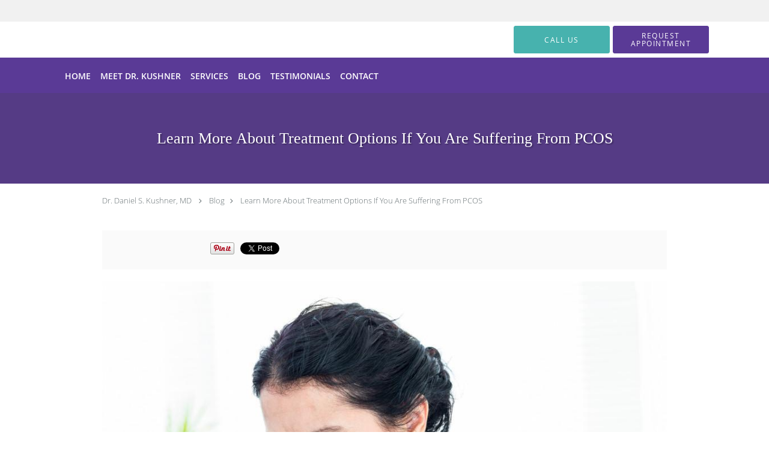

--- FILE ---
content_type: text/html; charset=UTF-8
request_url: https://www.drdanielkushner.com/blog/learn-more-about-treatment-options-if-you-are-suffering-from-pcos
body_size: 17574
content:
<!DOCTYPE html>
<!--[if IE 9 ]><html class="ie9" lang="en"> <![endif]-->
<!--[if (gt IE 9)|!(IE)]><!--> <html class="" lang="en"> <!--<![endif]-->
  <head>
    <meta charset="utf-8">
    <meta name="viewport" content="width=device-width, initial-scale=1.0">

    
    
        <meta name="google-site-verification" content="1GJsNhtDji6iGP39g1HNO4-FGBJ8MGMfJTFrjb0I3Gw" />
    
    
          <meta property="og:image" content="https://sa1s3optim.patientpop.com/assets/images/provider/photos/1902090.jpg"/>
  
            <link rel="canonical" href="https://www.drdanielkushner.com/blog/learn-more-about-treatment-options-if-you-are-suffering-from-pcos" />
    
    <link rel="shortcut icon" href="https://sa1s3optim.patientpop.com/assets/images/patientpop/favicon.ico" type="image/x-icon">
    <link rel="icon" href="https://sa1s3optim.patientpop.com/assets/images/patientpop/favicon.ico" type="image/x-icon">

    <title>Learn More About Treatment Options If You Are Suffering From PCOS: Daniel Kushner, MD: Obstetrics and Gynecology</title>
    <meta name="description" content="If you’re living with polycystic ovary syndrome (PCOS), you don’t have to suffer from symptoms like weight gain, pelvic pain, or excessive hair growth on yo" />

      <link rel="stylesheet" href=https://www.drdanielkushner.com/css/practice.atomic.application.css>

          <style>
.primary-fg{
  color:#5a3a96 !important;
}
.primary-bg{
  background:#5a3a96 !important;
}
.flex-active{
  background:#000 !important;
}
.primary-border{
  border-color:#5a3a96 !important;
}
.secondary-fg{
  color:#47b2ae !important;
}
.secondary-bg{
  background:#47b2ae !important;
}
.secondary-border{
  border-color:#47b2ae !important;
}

section.providers-landing .provider-list-filters .chck-input + label:before,
#book-online .left ul li input[type="radio"]:checked + label:before{
  background-color: #5a3a96 !important;
}
section.testimonials-reviews .paginator ul li a{
  color:#1ca8dd;
}
section.testimonials-reviews .paginator ul li.active span{
  background:#1ca8dd;
  color:#fff;
}
.slider-frame ol li.active input,
section.blog-hero .row .slider-frame ol li.active input{
  background:#656F72;
}
  /* greek */
  @font-face {
  font-family: 'GFS Didot';
  font-display: swap;
  font-style: normal;
  font-weight: 400;
  src: local('GFS Didot Regular'), local('GFSDidot-Regular'), url(https://fonts.gstatic.com/s/gfsdidot/v6/JGMMXLSKnta8tgBslucoDIX0hVgzZQUfRDuZrPvH3D8.woff2) format('woff2');
  unicode-range: U+0370-03FF;
  }
.primary-font{
font-family: 'GFS Didot', serif !important;
}

  .secondary-font{
  font-family:'open_sanslight', Open Sans;
  font-display: swap;
}

  body {
  margin-top: 0;
}
  @media (min-width: 70em){
    .header-1 .dropdownContain{
      background-color: transparent !important;
    }
    .header.header.header-1 nav.nav1 ul li.drop .dropdownContain .dropOut ul li.sideNav,
    .header.header.header-1 nav.nav1 ul li.drop .dropdownContain .dropOut ul li.sideNav .sideNavContain .sideOut ul li{
      background: rgba(255, 255, 255, 1) !important;
    }
    header.header.header-1 nav.nav1 > ul > li:hover:after {
      background-color: #ffffff;
    }
  }

#book-online .right #calendar-block ul li ol li div.slots a{
  background: #5a3a96;
}
#book-online .right #calendar-block ul li ol li div.slots a:hover,
#book-online .right #calendar-block ul li ol li div.slots a.checked{
  background: #5a3a96;
  opacity:0.75;
}
#book-online .right #calendar-block ul li ol li.scroller{
  background: #47b2ae;
}
#book-online .right #calendar-block ul li ol li.scroller:hover{
  background: #47b2ae;
  opacity:0.75;
}

.a-bordercolor3 {
  
      border-color: #ffffff !important;
   
}
.a-height150px {
  
    
    height: 150px !important;
   
}
.a-borderradius10pct {
  
    
    border-radius: 10% !important;
   
}
.a-borderwidth1px {
  
    
    border-width: 1px !important;
   
}
.a-backgroundcolor3 {
  
      background-color: #ffffff !important;
   
}
.a-opacity1 {
  
    
    opacity: 1 !important;
   
}
.a-margin10px {
  
    
    margin: 10px !important;
   
}
.a-opacity2 {
  
    
    opacity: .2 !important;
   
}
.a-backgroundcolor2 {
  
      background-color: #424242 !important;
   
}
.a-width50pct {
  
    
    width: 50% !important;
   
}
.a-left0pct {
  
    
    left: 0% !important;
   
}
.a-marginleft0pct {
  
    
    margin-left: 0% !important;
   
}
.a-paddingtop5pct {
  
    
    padding-top: 5% !important;
   
}
.a-paddingright5pct {
  
    
    padding-right: 5% !important;
   
}
.a-paddingbottom5pct {
  
    
    padding-bottom: 5% !important;
   
}
.a-paddingleft5pct {
  
    
    padding-left: 5% !important;
   
}
.a-color3 {
  
      color: #ffffff !important;
   
}
.a-textaligncenter {
  
    
    text-align: center !important;
   
}
.a-fontsize37px {
  
    
    font-size: 37px !important;
   
}
.a-letterspacing0px {
  
    
    letter-spacing: 0px !important;
   
}
.a-texttransformnone {
  
    
    text-transform: none !important;
   
}
.a-textshadownone {
  
    
    text-shadow: none !important;
   
}
.a-fontsize21px {
  
    
    font-size: 21px !important;
   
}
.a-lineheight110pct {
  
    
    line-height: 110% !important;
   
}
.a-backgroundcolor1 {
  
      background-color: #47b2ae !important;
   
}
.a-bordercolor1 {
  
      border-color: #47b2ae !important;
   
}
.a-borderradius3px {
  
    
    border-radius: 3px !important;
   
}
.a-width164px {
  
    
    width: 164px !important;
   
}
.a-height46px {
  
    
    height: 46px !important;
   
}
.a-fontsize12px {
  
    
    font-size: 12px !important;
   
}
.a-margin4px {
  
    
    margin: 4px !important;
   
}
.a-texttransformuppercase {
  
    
    text-transform: uppercase !important;
   
}
.a-backgroundcolor0 {
  
      background-color: #5a3a96 !important;
   
}
.a-bordercolor0 {
  
      border-color: #5a3a96 !important;
   
}
.a-bordertopwidth0px {
  
    
    border-top-width: 0px !important;
   
}
.a-borderbottomwidth0px {
  
    
    border-bottom-width: 0px !important;
   
}
.a-borderradius0px {
  
    
    border-radius: 0px !important;
   
}
.a-maxwidth940px {
  
    
    max-width: 940px !important;
   
}
.a-paddingtop60px {
  
    
    padding-top: 60px !important;
   
}
.a-paddingbottom60px {
  
    
    padding-bottom: 60px !important;
   
}
.a-fontsize26px {
  
    
    font-size: 26px !important;
   
}
.a-fontsize22px {
  
    
    font-size: 22px !important;
   
}
.a-maxwidth1120 {
  
    
    max-width: 1120 !important;
   
}
.a-height56 {
  
    
    height: 56 !important;
   
}
.a-marginleft10 {
  
    
    margin-left: 10 !important;
   
}
.a-margintopmarginbottom10 {
  
      margin-top: 10 !important;
    margin-bottom: 10 !important;
   
}
.a-bordercolor4 {
  
      border-color: transparent !important;
   
}
.a-color2 {
  
      color: #424242 !important;
   
}
.a-maxwidth1120px {
  
    
    max-width: 1120px !important;
   
}
.a-height56px {
  
    
    height: 56px !important;
   
}
.a-marginleft10px {
  
    
    margin-left: 10px !important;
   
}
.a-margintopmarginbottom10px {
  
      margin-top: 10px !important;
    margin-bottom: 10px !important;
   
}
.a-0 {
  
    
    : 2 !important;
   
}
.a-color0 {
  
      color: #5a3a96 !important;
   
}
.a-fontsize30px {
  
    
    font-size: 30px !important;
   
}
.a-borderradius50pct {
  
    
    border-radius: 50% !important;
   
}
.a-height16px {
  
    
    height: 16px !important;
   
}
.a-marginright3px {
  
    
    margin-right: 3px !important;
   
}
.a-width16px {
  
    
    width: 16px !important;
   
}
.a-minheight80vh {
  
    
    min-height: 80vh !important;
   
}
.a-left2pct {
  
    
    left: 2% !important;
   
}
.a-opacity06 {
  
    
    opacity: 0.6 !important;
   
}
.a-width35pct {
  
    
    width: 35% !important;
   
}
.a-fontsize45px {
  
    
    font-size: 45px !important;
   
}
.a-letterspacing3px {
  
    
    letter-spacing: 3px !important;
   
}
.a-color1 {
  
      color: #47b2ae !important;
   
}
.a-marginleft2pct {
  
    
    margin-left: 2% !important;
   
}
.a-paddingleft2pct {
  
    
    padding-left: 2% !important;
   
}
.a-paddingright2pct {
  
    
    padding-right: 2% !important;
   
}
.a-left63pct {
  
    
    left: 63% !important;
   
}
.a-opacity05 {
  
    
    opacity: 0.5 !important;
   
}
.a-marginleft63pct {
  
    
    margin-left: 63% !important;
   
}


.web-to-text-iframe {
  background: transparent;
  border: none;
  bottom: 0;
  height: 0;
  position: fixed;
  right: 0;
  width: 0;
  /* To not to overlap modals */
  z-index: 1039;
}
.skip-main-content {
  position: absolute;
  width: 1px;
  height: 1px;
  margin: -1px;
  padding: 0;
  overflow: hidden;
  clip: rect(0, 0, 0, 0);
  white-space: nowrap;
  border: 0;
}
.skip-main-content:focus { 
  position: inherit;
  width: auto;
  height: auto;
  margin: 0;
  overflow: visible;
  clip: auto;
  white-space: normal;
  padding: 6px;
  font-size: 13px !important;
}
</style>
    
      <link href="https://www.drdanielkushner.com/css/practice.blog.css?v=633" rel="stylesheet" type="text/css">

    <style>
          </style>
    <!--[if lt IE 9]>
      <script src="https://oss.maxcdn.com/libs/html5shiv/3.7.0/html5shiv.js"></script>
      <script src="https://oss.maxcdn.com/libs/respond.js/1.4.2/respond.min.js"></script>
      <script type="text/javascript" src="https://sa1co.patientpop.com/assets/old-browser-warning.js"></script>
    <![endif]-->
  </head>
    <body class="ATOMIC eyebrow">
              

          <!-- Google Tag Manager -->
      <noscript><iframe src="//www.googletagmanager.com/ns.html?id=GTM-T95GGXZ"
      height="0" width="0" style="display:none;visibility:hidden"></iframe></noscript>
      <script>(function(w,d,s,l,i){w[l]=w[l]||[];w[l].push({'gtm.start':
      new Date().getTime(),event:'gtm.js'});var f=d.getElementsByTagName(s)[0],
      j=d.createElement(s),dl=l!='dataLayer'?'&l='+l:'';j.async=true;j.defer=true;j.src=
      '//www.googletagmanager.com/gtm.js?id='+i+dl;f.parentNode.insertBefore(j,f);
      })(window,document,'script','dataLayer','GTM-T95GGXZ');</script>
      <!-- End Google Tag Manager -->
    
                <section class="eyebrow language-bar">
  <div class="inner">
    <div id="google_translate_element">
      <script type="text/javascript">
        function googleTranslateElementInit() {
          new google.translate.TranslateElement({pageLanguage: 'en', includedLanguages: 'en,es,fr'}, 'google_translate_element');
        }
        var googleTranslateScript = document.createElement('script');
        googleTranslateScript.type = 'text/javascript';
        googleTranslateScript.async = true;
        googleTranslateScript.defer = true;
        googleTranslateScript.src = '//translate.google.com/translate_a/element.js?cb=googleTranslateElementInit';
        ( document.getElementsByTagName('head')[0] || document.getElementsByTagName('body')[0] ).appendChild(googleTranslateScript);
      </script>
    </div>
  </div>
</section>
                <header class="header header-1  ">
  <a class="skip-main-content" href="#main-content">Skip to main content</a>
  <div class="wrap a-backgroundcolor3">
    <div class="nav-header a-maxwidth1120px">

      <div class="cta fill-2">
                                          <a href="/contactus" class="header-cta cta-book-online a-backgroundcolor1 a-color3 a-bordercolor1" id="call-us">
              <span>Call Us</span>
            </a>
                  
                  <a href="javascript:void(0);" role="button" tabindex="0" class="header-cta cta-book-online ppop_bookonline_action a-backgroundcolor0 a-color3 a-bordercolor0" data-practiceid="14561" ><span>Request Appointment</span></a>
        
              </div>

      <div class="brand">
                  <a href="/" class="logo" aria-label="Link to home page">
                      </a>
        
        <button class="nav-toggle" data-target="nav-list" aria-label="Expand navigation menu"  aria-expanded="false">
          <span class="a-backgroundcolor2"></span>
          <span class="a-backgroundcolor2"></span>
          <span class="a-backgroundcolor2"></span>
        </button>

      </div>

    </div>

  </div>

  <nav class="nav1 a-backgroundcolor0 toggle-menu" style="display: none;">
    <ul class="nav-list nav-hb a-bordercolor4 a-maxwidth1120px">
      <li class="a-backgroundcolor0">
        <a id="home" href="/" class="clickable" target="_self">
          <span class=" a-color3">Home</span>
        </a>
      </li>
                  <li class="a-backgroundcolor0">
        <a id="about" href="/about" class="clickable" target="_self">
          <span class=" a-color3">Meet Dr.  Kushner</span>
        </a>
      </li>
                    <li class="drop">
        <a id="services" href="/services"  class="clickable" target="_self">
          <span class=" a-color3">Services</span>
        </a>
        <i tabindex="0" aria-label="Collapse submenu" role="button" id="drop-minus-138270" class="fa fa-minus a-color3" data-partner="#drop-plus-138270" data-drop=".dropdownContain"></i>
        <i tabindex="0" aria-label="Expand submenu" role="button" id="drop-plus-138270" class="fa fa-plus active a-color3" data-partner="#drop-minus-138270" data-drop=".dropdownContain"></i>
        <div class="dropdownContain a-backgroundcolor3" style="display: none">
          <div class="dropOut">
            <ul>
                                                                              <li class="sideNav a-backgroundcolor3">
                    <a href="/services/birth-control" class=" child-link clickable" id="Services_Birth Control" target="_self">
                      <span class=" a-color2">Birth Control</span>
                    </a>
                  </li>
                                                                                <li class="sideNav a-backgroundcolor3">
                    <a href="/services/endometriosis" class=" child-link clickable" id="Services_Endometriosis" target="_self">
                      <span class=" a-color2">Endometriosis</span>
                    </a>
                  </li>
                                                                                <li class="sideNav a-backgroundcolor3">
                    <a href="/services/pcos" class=" child-link clickable" id="Services_PCOS" target="_self">
                      <span class=" a-color2">PCOS</span>
                    </a>
                  </li>
                                                                                <li class="sideNav a-backgroundcolor3">
                    <a href="/services/fibroids" class=" child-link clickable" id="Services_Fibroids" target="_self">
                      <span class=" a-color2">Fibroids</span>
                    </a>
                  </li>
                                                                                <li class="sideNav a-backgroundcolor3">
                    <a href="/services/pap-smear" class=" child-link clickable" id="Services_Pap Smear" target="_self">
                      <span class=" a-color2">Pap Smear</span>
                    </a>
                  </li>
                                                                                <li class="sideNav a-backgroundcolor3">
                    <a href="/services/hpv" class=" child-link clickable" id="Services_HPV" target="_self">
                      <span class=" a-color2">HPV</span>
                    </a>
                  </li>
                                                                                <li class="sideNav a-backgroundcolor3">
                    <a href="/services/urinary-tract-infection" class=" child-link clickable" id="Services_Urinary Tract Infection" target="_self">
                      <span class=" a-color2">Urinary Tract Infection</span>
                    </a>
                  </li>
                                                                                <li class="sideNav a-backgroundcolor3">
                    <a href="/services/ovarian-cysts" class=" child-link clickable" id="Services_Ovarian Cysts" target="_self">
                      <span class=" a-color2">Ovarian Cysts</span>
                    </a>
                  </li>
                                                                                              <li class="sideNav a-backgroundcolor3">
                  <a href="https://www.drdanielkushner.com/services" class="child-link clickable">
                    <span class=" a-color2">View More Services</span>
                  </a>
                </li>
                          </ul>
          </div>
        </div>
      </li>
                  <li class="a-backgroundcolor0">
        <a id="blog" href="/blog" class="clickable" target="_self">
          <span class=" a-color3">Blog</span>
        </a>
      </li>
                  <li class="a-backgroundcolor0">
        <a id="testimonials" href="/testimonials" class="clickable" target="_self">
          <span class=" a-color3">Testimonials</span>
        </a>
      </li>
                  <li class="a-backgroundcolor0">
        <a id="contact" href="/contactus" class="clickable" target="_self">
          <span class=" a-color3">Contact</span>
        </a>
      </li>
          </ul>
  </nav>

</header>


                                      <main id="main-content">
                                                              <section class="herosub herosub-1 a-backgroundcolor0">
    <div class="hero " >
    <div id="hero-cloak" 
         class="cloak a-backgroundcolor2
                a-opacity2"></div>
    <div id="hero-titles" 
         class="hero-titles a-maxwidth940px
                a-paddingtop60px
                a-paddingbottom60px">
      <div id="hero-titles-inner" class="hero-titles-inner">
        <h1 class="main-text 
                    primary-font                              text-shadow                    a-fontsize26px
                   a-textaligncenter
                   a-color3"
            id="sub-primary-title">Learn More About Treatment Options If You Are Suffering From PCOS</h1>
              </div>
    </div>
  </div>
</section>
                                          <section class="blog-crumb post">
  <div class="row">
    <div class="breadcrumb">
        <a href="http://www.drdanielkushner.com">Dr. Daniel S. Kushner, MD</a> <i class="fa fa-angle-right"></i>
      <a href="https://www.drdanielkushner.com/blog">Blog</a><i class="fa fa-angle-right"></i>
      <a href="https://www.drdanielkushner.com/blog/learn-more-about-treatment-options-if-you-are-suffering-from-pcos">Learn More About Treatment Options If You Are Suffering From PCOS</a>
    </div>
  </div>
</section>

<section class="blog-social">
  <div class="row">
    <ul class="social-share">
      <li><iframe title="Facebook social button" src="//www.facebook.com/plugins/like.php?href=https%3A%2F%2Fwww.drdanielkushner.com%2Fblog%2Flearn-more-about-treatment-options-if-you-are-suffering-from-pcos&width=140&layout=button_count&action=like&show_faces=false&share=true&height=21&appId=" scrolling="no" frameborder="0" style="border:none; overflow:hidden; width:140px; height:21px;" allowTransparency="true"></iframe></li>
      <li><a href="//www.pinterest.com/pin/create/button/?url=https%3A%2F%2Fwww.drdanielkushner.com%2Fblog%2Flearn-more-about-treatment-options-if-you-are-suffering-from-pcos&description=Dr.+Daniel+S.+Kushner%2C+MD+Blog%3A+Learn+More+About+Treatment+Options+If+You+Are+Suffering+From+PCOS" data-pin-do="buttonPin" data-pin-config="beside"><img src="//assets.pinterest.com/images/pidgets/pinit_fg_en_rect_gray_20.png" alt="Pin to Pinterest board"/></a></li>
      <li>
        <a href="https://twitter.com/share" class="twitter-share-button" data-url="https://www.drdanielkushner.com/blog/learn-more-about-treatment-options-if-you-are-suffering-from-pcos">Tweet</a>
        <script>!function(d,s,id){var js,fjs=d.getElementsByTagName(s)[0],p=/^http:/.test(d.location)?'http':'https';if(!d.getElementById(id)){js=d.createElement(s);js.id=id;js.src=p+'://platform.twitter.com/widgets.js';fjs.parentNode.insertBefore(js,fjs);}}(document, 'script', 'twitter-wjs');</script>
      </li>
    </ul>
  </div>
</section>

<section class="blog-post">
      <div class="blog-img">
      <img src="https://sa1s3optim.patientpop.com/assets/images/provider/photos/1902090.jpg" alt="polycystic ovary syndrome (PCOS), Dr. Daniel S. Kushner, MD"/>
    </div>
    <p><span style="font-weight: 400;">Polycystic ovary syndrome (PCOS) affects approximately 1 in 10 women during their reproductive years. This common disorder is due to imbalanced reproductive hormones affecting the ovaries. So, if you have PCOS, your ovaries may not be able to make eggs or release them properly during your menstrual cycle. This hormonal imbalance can lead to a wide range of uncomfortable symptoms and even risk your fertility.</span></p>
<p><span style="font-weight: 400;">At his clinic in White Plains, New York, Daniel Kushner, MD, understands the importance of diagnosing and treating hormonal imbalances, like PCOS, so you can lead the fullest life possible and protect your reproductive health. </span></p>
<h2><span style="font-weight: 400;">How PCOS affects your health</span></h2>
<p><span style="font-weight: 400;">The exact cause of PCOS isn&rsquo;t known, but it&rsquo;s typically a combination of factors that includes high levels of insulin and high levels of androgens. Insulin is a type of hormone that manages your blood sugar and androgens are a male hormone associated with masculine traits, like hair growth, hair loss, and acne. </span></p>
<p><span style="font-weight: 400;">If you suffer from PCOS, these hormonal imbalances often lead to a variety of symptoms that can affect your reproductive health and overall self-confidence, including:</span></p>
<ul>
<li style="font-weight: 400;"><span style="font-weight: 400;">Excessive hair growth on the chin or face</span></li>
<li style="font-weight: 400;"><span style="font-weight: 400;">Hair growth on your body where men usually grow hair</span></li>
<li style="font-weight: 400;"><span style="font-weight: 400;">Lost or thinning hair on your head, or male-pattern baldness</span></li>
<li style="font-weight: 400;"><span style="font-weight: 400;">Darkening areas of your skin, especially under your breasts, in the groin, or along the creases of your neck</span></li>
<li style="font-weight: 400;"><span style="font-weight: 400;">Difficulty losing weight or weight gain</span></li>
<li style="font-weight: 400;"><span style="font-weight: 400;">Acne, especially on the upper back, chest, or face</span></li>
<li style="font-weight: 400;"><span style="font-weight: 400;">Flaps of skin around your neck or armpits, known as skin tags</span></li>
<li style="font-weight: 400;"><span style="font-weight: 400;">Irregular or missed periods</span></li>
</ul>
<p><span style="font-weight: 400;">When you have irregular or missed periods because of PCOS, you&rsquo;re also at risk of developing ovarian cysts and fertility issues; PCOS is a leading cause of infertility for women.</span></p>
<h2><span style="font-weight: 400;">Managing PCOS to reduce your symptoms</span></h2>
<p><span style="font-weight: 400;">While there isn&rsquo;t a cure for PCOS, Dr. Kushner can provide a wide variety of treatments to balance your hormones and ease your symptoms. He often recommends a combination of therapies, including medications and lifestyle changes. Determining the best options to manage your condition depends on several factors, including your overall health, symptoms, and plans for having children in the future.</span></p>
<h3><span style="font-weight: 400;">Medications</span></h3>
<p><span style="font-weight: 400;">There are several types of medications to relieve PCOS symptoms, such as:</span></p>
<ul>
<li style="font-weight: 400;"><span style="font-weight: 400;">Hormonal birth controls that address hormonal imbalances</span></li>
<li style="font-weight: 400;"><span style="font-weight: 400;">Anti-androgen medicines that block the effects of male sex hormones </span></li>
<li style="font-weight: 400;"><span style="font-weight: 400;">Metformin to manage blood sugar and reduce androgen levels</span></li>
</ul>
<p><span style="font-weight: 400;">If PCOS is affecting your fertility, Dr. Kushner might also recommend medications to help stimulate your ovaries during ovulation.</span></p>
<h3><span style="font-weight: 400;">Lifestyle changes</span></h3>
<p><span style="font-weight: 400;">In addition to medical treatments for managing your PCOS symptoms, Dr. Kushner can also suggest numerous lifestyle changes that can improve your condition. These often include losing weight, limiting carbohydrates, and exercising regularly to lower your blood glucose levels. When this occurs, your body can better use its insulin, which can help normalize your hormones. </span></p>
<p><span style="font-weight: 400;">If you&rsquo;re struggling with excessive facial hair growth, Dr. Kushner might also recommend creams, laser hair removal, or prescription skin medications to slow its growth or eliminate it permanently.</span></p>
<p><span style="font-weight: 400;">If you&rsquo;re suffering from PCOS, learn more about managing your symptoms by calling Daniel Kushner, MD, or scheduling an appointment online today.</span></p>
  </section>

<section class="blog-listings ">
  <div about="0" typeof='{"type":"MODULE", "secondary_type": "BLOG", "type_id": null, "fieldname": "you-might-also-enjoy"}'>
    <h2 class="recommendation-heading" property='fieldtext'>You Might Also Enjoy...</h2>
  </div>
  <div class="row" id="blog-listings">
          <article class="show">
        <div>
          <a href="https://www.drdanielkushner.com/blog/new-year-new-you-5-signs-its-time-to-address-your-fibroids" aria-label="Link to full blog It’s a brand new year and a chance to start fresh with your health. Some women ignore symptoms that point to fibroids because of fear over what treatment might mean, but it’s best to reach out for help so you can get relief — and now’s the time.">
                          <div class="img-wrapper" data-bg="https://sa1s3optim.patientpop.com/assets/images/provider/photos/2826672.jpg">
                <img src="https://sa1s3optim.patientpop.com/assets/images/provider/photos/2826672.jpg" alt="New Year, New You: 5 Signs It’s Time to Address Your Fibroids">
              </div>
                        <h3 class="img-title primary-fg">New Year, New You: 5 Signs It’s Time to Address Your Fibroids</h3>
          </a>
          <div class="img-description">It’s a brand new year and a chance to start fresh with your health. Some women ignore symptoms that point to fibroids because of fear over what treatment might mean, but it’s best to reach out for help so you can get relief — and now’s the time.</div>
        </div>
      </article>
          <article class="show">
        <div>
          <a href="https://www.drdanielkushner.com/blog/how-to-ensure-a-comfortable-pap-smear" aria-label="Link to full blog Even though Pap smears are quick and routine, many women feel a bit uneasy about the procedure. It’s normal to feel concerned about discomfort, but a few simple steps can make the experience more comfortable and less stressful.">
                          <div class="img-wrapper" data-bg="https://sa1s3optim.patientpop.com/assets/images/provider/photos/2821819.jpeg">
                <img src="https://sa1s3optim.patientpop.com/assets/images/provider/photos/2821819.jpeg" alt="How to Ensure a Comfortable Pap Smear">
              </div>
                        <h3 class="img-title primary-fg">How to Ensure a Comfortable Pap Smear</h3>
          </a>
          <div class="img-description">Even though Pap smears are quick and routine, many women feel a bit uneasy about the procedure. It’s normal to feel concerned about discomfort, but a few simple steps can make the experience more comfortable and less stressful.</div>
        </div>
      </article>
          <article class="show">
        <div>
          <a href="https://www.drdanielkushner.com/blog/when-should-i-see-a-doctor-for-fibroids" aria-label="Link to full blog Are you experiencing symptoms due to uterine fibroids but hoping they will just disappear? Get the real facts on fibroids, when they can shrink naturally, and what you can do to feel better faster.">
                          <div class="img-wrapper" data-bg="https://sa1s3optim.patientpop.com/assets/images/provider/photos/2821134.jpeg">
                <img src="https://sa1s3optim.patientpop.com/assets/images/provider/photos/2821134.jpeg" alt="When Should I See a Doctor for Fibroids?">
              </div>
                        <h3 class="img-title primary-fg">When Should I See a Doctor for Fibroids?</h3>
          </a>
          <div class="img-description">Are you experiencing symptoms due to uterine fibroids but hoping they will just disappear? Get the real facts on fibroids, when they can shrink naturally, and what you can do to feel better faster.</div>
        </div>
      </article>
          <article class="show">
        <div>
          <a href="https://www.drdanielkushner.com/blog/some-good-news-about-endometriosis" aria-label="Link to full blog Getting an endometriosis diagnosis may feel like awful news, and, for many women, it leaves more questions than answers. The truth is, there’s good news, and living well with this condition is absolutely possible.">
                          <div class="img-wrapper" data-bg="https://sa1s3optim.patientpop.com/assets/images/provider/photos/2814696.jpeg">
                <img src="https://sa1s3optim.patientpop.com/assets/images/provider/photos/2814696.jpeg" alt="Some Good News About Endometriosis">
              </div>
                        <h3 class="img-title primary-fg">Some Good News About Endometriosis</h3>
          </a>
          <div class="img-description">Getting an endometriosis diagnosis may feel like awful news, and, for many women, it leaves more questions than answers. The truth is, there’s good news, and living well with this condition is absolutely possible.</div>
        </div>
      </article>
          <article class="show">
        <div>
          <a href="https://www.drdanielkushner.com/blog/5-common-signs-of-a-uti" aria-label="Link to full blog Constant bathroom trips? Burning when you go? It could be a urinary tract infection (UTI). Recognizing the symptoms means you can get quick, compassionate care and feel like yourself again quickly.">
                          <div class="img-wrapper" data-bg="https://sa1s3optim.patientpop.com/assets/images/provider/photos/2808711.jpeg">
                <img src="https://sa1s3optim.patientpop.com/assets/images/provider/photos/2808711.jpeg" alt="5 Common Signs of a UTI">
              </div>
                        <h3 class="img-title primary-fg">5 Common Signs of a UTI</h3>
          </a>
          <div class="img-description">Constant bathroom trips? Burning when you go? It could be a urinary tract infection (UTI). Recognizing the symptoms means you can get quick, compassionate care and feel like yourself again quickly.</div>
        </div>
      </article>
          <article class="show">
        <div>
          <a href="https://www.drdanielkushner.com/blog/when-should-women-get-tested-for-chlamydia-and-gonorrhea" aria-label="Link to full blog You can’t see it, smell it, or feel it, but a sexually transmitted infection like chlamydia or gonorrhea could still be there, threatening your reproductive health. Here’s what you should know about when to schedule a screening.">
                          <div class="img-wrapper" data-bg="https://sa1s3optim.patientpop.com/assets/images/provider/photos/2803324.jpeg">
                <img src="https://sa1s3optim.patientpop.com/assets/images/provider/photos/2803324.jpeg" alt="When Should Women Get Tested for Chlamydia and Gonorrhea?">
              </div>
                        <h3 class="img-title primary-fg">When Should Women Get Tested for Chlamydia and Gonorrhea?</h3>
          </a>
          <div class="img-description">You can’t see it, smell it, or feel it, but a sexually transmitted infection like chlamydia or gonorrhea could still be there, threatening your reproductive health. Here’s what you should know about when to schedule a screening.</div>
        </div>
      </article>
      </div>
</section>
                                                                                    </main>
                                    <footer>
  <div class="row">
    <div class="span12">
      <ul>
        <li>
                                    <div class="copy"><p>&copy; Copyright 2026 <a style="color:inherit;" href="https://www.tebra.com/marketing/practice-websites/">Tebra Inc</a>.</p></div>
                              </li>
        <li>
          <a href="https://www.drdanielkushner.com/your-privacy" rel="nofollow" >Privacy Policy</a>
        </li>
        <li>
          <a href="https://www.drdanielkushner.com/our-terms" rel="nofollow" >Terms &amp; Conditions</a>
        </li>
                  <li><a href="https://www.drdanielkushner.com/accessibility-statement" rel="nofollow" id="footer-link-accessibility-notice">Accessibility Notice</a></li>
          <li><a href="https://www.drdanielkushner.com/contactus">Contact Us</a></li>
      </ul>
    </div>

                  <div class="span12">
          <div class="nap">
            <div class="fn org"> Daniel Kushner, MD, White Plains, NY</div>
            Phone (appointments): <span class="tel mm-phone-number" content="9144220222">914-422-0222</span>
                          <span class="divider">|</span>
              Phone (general inquiries): 914-422-0222
                        <div class="adr">
              Address: <span class="street-address">222 Mamaroneck Ave, Suite 211, </span>
              <span class="locality">White Plains</span>, <span class="region">NY</span> <span>10605</span>
            </div>
          </div>
        </div>
                        <div class="span12">
          <div class="nap">
            <div class="fn org"> Daniel Kushner, MD, New York, NY</div>
            Phone (appointments): <span class="tel mm-phone-number" content="7187931995">718-793-1995</span>
                          <span class="divider">|</span>
              Phone (general inquiries): 718-793-1995
                        <div class="adr">
              Address: <span class="street-address">120-34 Queens Blvd , Suite #420, </span>
              <span class="locality">New York</span>, <span class="region">NY</span> <span>11415</span>
            </div>
          </div>
        </div>
              <div class="span12">
      <section class="aggregate-ratings">
  <ul role="presentation">
    <li role="presentation">
      <div class="average">
        5<sup><span>/</span>5</sup>
      </div>
    </li>
    <li role="presentation">
      <div class="star-rating">
        <div class="top" style="width:100.00%">
          <div class="hidden-aggregate-rating">5/5 Star Rating</div>
          <i title="Star Rating" role="img" class="fa fa-star"></i><i title="Star Rating" role="img" class="fa fa-star"></i><i title="Star Rating" role="img" class="fa fa-star"></i><i title="Star Rating" role="img" class="fa fa-star"></i><i title="Star Rating" role="img" class="fa fa-star"></i>
        </div>
        <div class="bottom">
          <i title="Star Rating" role="img" class="fa fa-star"></i><i title="Star Rating" role="img" class="fa fa-star"></i><i title="Star Rating" role="img" class="fa fa-star"></i><i title="Star Rating" role="img" class="fa fa-star"></i><i title="Star Rating" role="img" class="fa fa-star"></i>
        </div>
      </div>
      <div class="total-aggregate-reviews">(32  reviews) </div>
    </li>
  </ul>
</section>
    </div>
      
      <div class="span12 powered-by"><p>Medical website powered by <a style="color:inherit;" href="https://www.tebra.com/marketing/practice-websites/">Tebra</a></p></div>
      </div>
</footer>
                                <script type="application/ld+json">
    {"@context":"http:\/\/schema.org","@id":"http:\/\/www.drdanielkushner.com\/bc713d0437f5019cf113087ed489767fb3a929a0","url":"http:\/\/www.drdanielkushner.com","brand":{"name":[]},"name":["Daniel Kushner, MD"],"image":"","sameAs":[],"potentialAction":{"@type":"ReserveAction","target":{"@type":"EntryPoint","urlTemplate":"http:\/\/www.drdanielkushner.com\/schedule?utm_medium=markup","inLanguage":"en-US","actionPlatform":["http:\/\/schema.org\/DesktopWebPlatform","http:\/\/schema.org\/IOSPlatform","http:\/\/schema.org\/AndroidPlatform"]},"result":{"@type":"Reservation","name":"Request Appointment"}},"@type":"Organization","subOrganization":[{"@type":"Physician","brand":{"name":[]},"name":["Daniel Kushner, MD"],"image":"","url":"https:\/\/www.drdanielkushner.com\/location\/ny\/white-plains","contactPoint":[{"@type":"ContactPoint","telephone":"+1 914-422-0222","contactType":"customer service"}],"address":{"@type":"PostalAddress","streetAddress":"222 Mamaroneck Ave Suite 211","addressLocality":"White Plains","addressRegion":"NY","postalCode":"10605","addressCountry":"USA"}},{"@type":"Physician","brand":{"name":[]},"name":["Daniel Kushner, MD"],"image":"","url":"https:\/\/www.drdanielkushner.com\/location\/ny\/new-york\/kew-gardens","contactPoint":[{"@type":"ContactPoint","telephone":"+1 718-793-1995","contactType":"customer service"}],"address":{"@type":"PostalAddress","streetAddress":"120-34 Queens Blvd  Suite #420","addressLocality":"New York","addressRegion":"NY","postalCode":"11415","addressCountry":"USA"}}]}
</script>
      
    <div class="yt-player">
      <div class="inner">
        <button type="button" class="close-yt-player" aria-label="Close video">&times;</button>
        <iframe title="Video container" aria-label="Video container" width="680" height="377" src="" allowFullScreen mozallowfullscreen webkitAllowFullScreen></iframe>
      </div>
    </div>

    <script>
      var recaptcha_public_key = '6Lf-Vs4qAAAAANLS4SUm8FQ4bNRnHyhfes-bsXz2';
    </script>

         <script type="text/javascript" src="https://www.drdanielkushner.com/js/practice.application.js" async defer></script>
     
     
    <script>
      window.onload = function () {
          $('.nav-toggle').click(function(){
  var navClass = $(this).attr('class');
  $(this).toggleClass('expanded');
  if (!navClass.includes('expanded')) {
    $(this).attr('aria-label', 'Collapse navigation menu');
    $(this).attr('aria-expanded', 'true');
    $('.wrap').attr('aria-hidden', 'true');
    $('.toggle-menu').css({ display: 'block' });
  } else {
    $('.wrap').attr('aria-hidden', 'false');
    $(this).attr('aria-label', 'Expand navigation menu');
    $(this).attr('aria-expanded', 'false');
    $('.toggle-menu').css({ display: 'none' });
  }
  
  var nav = '.' + $(this).data('target');
  if($('header').hasClass('sticky')) {
    $('body').toggleClass('nav-expanded');
  }
  $(nav).slideToggle('fast');
});

$('.nav-slider').click(function(){
  $(this).toggleClass('expanded');
  $('body').toggleClass('nav-open');
  var nav = '.' + $(this).data('target');
  $(nav).toggleClass('expanded');
});
$('.header-backdrop').click(function(){
  $('.nav-slider').click();
});


        
        // JS Hero 2

//console.warn('TODO: Move $.animateTransform to main library');
(function($){
  $.fn.animateTransform = function(/* [start,] end [, duration] [, callback] */){
    var start = null, end = null, duration = 400, callback = function(){};
    for(var i=0; i<arguments.length; i++){
      if(typeof(arguments[i]) == 'string'){
        if(!start) start = arguments[i];
        else end = arguments[i];
      } else if(typeof(arguments[i]) == 'number'){
        duration = arguments[i];
      } else if(typeof(arguments[i]) == 'function'){
        callback = arguments[i];
      }
    }
    if(start && !end){
      end = start;
      start = null;
    }
    if(!end) return;
    if(start){
      this.css("transform", start);
    }
    if(duration < 16) duration = 16;
    var transitionB4 = this.css('transition');
    this.css('transition', 'transform ' + duration + 'ms');
    this.css('transform', end);
    var $el = this;
    setTimeout(function(){
      $el.css('transition', transitionB4 || '');
      $el.css('transform', end);
      callback();
    }, duration);
  };
})(jQuery);

(function($){
  $.fn.swipeHandler = function(options) {
    var $container = this;
    var swipeThreshold = options.swipeThreshold || null;
    var onSwipeLeft = options.onSwipeLeft || null;
    var onSwipeRight = options.onSwipeRight || null;
    $container.on('touchstart', function(event) {
      var previousSwipeX = event.originalEvent.touches[0].clientX;
      $container.on('touchend', removeSwipeListeners);
      $container.on('touchcancel', removeSwipeListeners);
      $container.on('touchmove', function(event) {
        currentSwipeX = event.originalEvent.touches[0].clientX;
        if(currentSwipeX-swipeThreshold > previousSwipeX){
          removeSwipeListeners();
          if ( onSwipeRight ){
            event.preventDefault();
            onSwipeRight(event);
          }
        }else if(currentSwipeX+swipeThreshold < previousSwipeX){
          removeSwipeListeners();
          if ( onSwipeLeft ){
            event.preventDefault();
            onSwipeLeft(event);
          }
        }
        previousSwipeX = currentSwipeX;
      });
    });
    function removeSwipeListeners() {
      $container.off('touchmove');
      $container.off('touchend');
      $container.off('touchcancel');
    }
  };
})(jQuery);


//console.warn('TODO: Move $.smartresize to main library');
(function($,sr){
  // debouncing function from John Hann
  // http://unscriptable.com/index.php/2009/03/20/debouncing-javascript-methods/
  var debounce = function (func, threshold, execAsap) {
      var timeout;
      return function debounced () {
          var obj = this, args = arguments;
          function delayed () {
              if (!execAsap)
                  func.apply(obj, args);
              timeout = null;
          };
          if (timeout)
              clearTimeout(timeout);
          else if (execAsap)
              func.apply(obj, args);
          timeout = setTimeout(delayed, threshold || 100);
      };
  }
  // smartresize 
  jQuery.fn[sr] = function(fn){  return fn ? this.bind('resize', debounce(fn)) : this.trigger(sr); };
})(jQuery,'smartresize');


(function($){
  $.fn.heroCarousel = function( options ){

    var settings = $.extend({
      transitionType: 'fade-over',
      transitionSpeedFactor: 1,
      transitionDelay: 4000,
    }, options);

    var $container    = $(this);
    var $list         = $(this).find('ul.carousel-items').eq(0);
    var $slides       = $list.find('li.carousel-item');
    var $navBar       = $container.find('ol.carousel-nav');
    var $leftBtn      = $(this).find('i.carousel-left-btn');
    var $rightBtn     = $(this).find('i.carousel-right-btn');
    var totalSlides   = $slides.length;
    var sliding       = false;
    var currentSlide  = settings.openingSlideIndex > -1 ? settings.openingSlideIndex : 0;
    var traverse      = null;
    var defaultColorClass = 'a-'+$navBar.data('default-color-class');
    var activeColorClass  = 'a-'+$navBar.data('active-color-class');
      
    function slide(isRewinding) {
      if(!sliding){
        $container.find('iframe[src*="www.youtube.com/embed/"]').each(function(i) {
          this.contentWindow.postMessage( JSON.stringify({ event:'command', func: 'pauseVideo', args:'' }), '*');
        });
        $container.find('ol li.bullet')
          .removeClass('active')
          .removeClass(activeColorClass)
          .addClass(defaultColorClass);
        $container.find('ol li.bullet').eq(currentSlide)
          .addClass('active')
          .removeClass(defaultColorClass)
          .addClass(activeColorClass);
        sliding = true;
        setCurrentBgUrl( $( $container.find('li.carousel-item').eq(currentSlide) ) );
        switch(settings.transitionType) {
          case 'slide': doTransitionSlide(false, isRewinding); break;
          case 'slide-over': doTransitionSlide(true, isRewinding); break;
          case 'slide-reveal': doTransitionSlideReveal(false, isRewinding); break;
          case 'slide-over-reveal':
          case 'slide-reveal-over': doTransitionSlideReveal(true, isRewinding); break;
          case 'fade-reveal': doTransitionFadeReveal(); break;
          case 'fade-over': doTransitionFadeOver(); break;
          case 'fade' : 
          default: doTransitionFade(); break;
        }
      }
    }

    function setCurrentBgUrl($el) {
      var bgUrl = $el.css('background-image');
      bgUrl = bgUrl.replace('url(','').replace(')','').replace(/\"/gi, '');
      var dataSrc = $el.data('src');
      if ( dataSrc != bgUrl ) {
        $el.css( 'background-image', 'url("'+dataSrc+'")');
      }
    }

    function doTransitionFade() {
      var speed = 500 * settings.transitionSpeedFactor;
      $slides.removeClass('active')
      $slides.eq(currentSlide).addClass('active')  
      $list.animate({
        opacity : 0
      }, speed,function(){
        $slides.hide();
        $slides.eq(currentSlide).show();    
        $list.animate({opacity : 1}, speed, function(){
          $container.find('li.carousel-item').eq(currentSlide).find('.overlay').slideDown();
          afterTransition();
        });
      });
    }
    
    function doTransitionFadeOver() {
      var speed = 500 * settings.transitionSpeedFactor;
      $slides.removeClass('active');
      $slides.eq(currentSlide).addClass('active');
      $slides.css('zIndex', 1);
      $slides.eq(currentSlide).css({'z-index': 2, opacity: 0}).show().animate({opacity: 1}, speed, function(){
        $slides.not('.active').hide();
        afterTransition();
      });
    }

    function doTransitionSlideReveal(isOver, isRewinding) {
      var slideSpeed = window.innerWidth / 2.5 * settings.transitionSpeedFactor; // adjust speed per size screen
      if ( !isOver ) {
        $list.find('li.carousel-item.active').animateTransform('translate('+(isRewinding?100:-100)+'%)', slideSpeed);
      }
      var speed = 500 * settings.transitionSpeedFactor;
      $slides.removeClass('active');
      $slides.eq(currentSlide).addClass('active');
      $slides.css('zIndex', 1);
      var $new = $slides.eq(currentSlide);
      $new.find('.reveal-element').each(function(index){ $(this).data('opacity', $(this).css('opacity')).css('cssText', 'transition:none; opacity:0 !important;'); });
      $new.css({ zIndex: 2, opacity: 1, transform: 'translate('+(isRewinding?-100:100)+'%)'}).show().animateTransform('translate(0%)', slideSpeed, function(){
        $new.find('.reveal-element').each(function(index){ 
          $(this).css('cssText', 'transition:opacity '+speed+'ms linear '+(index*speed*.7)+'ms; opacity:'+$(this).data('opacity')+' !important;'); 
        });
        var $old = $slides.not('.active');
        $old.hide();
        afterTransition();
      });
    }
    
    function doTransitionFadeReveal() {
      var speed = 500 * settings.transitionSpeedFactor;
      $slides.removeClass('active');
      $slides.eq(currentSlide).addClass('active');
      $slides.css('zIndex', 1);
      var $new = $slides.eq(currentSlide);
      $new.find('.reveal-element').each(function(index){ $(this).data('opacity', $(this).css('opacity')).css('cssText', 'transition:none; opacity:0 !important;'); });
      $new.css({ zIndex: 2, opacity: 0}).show().animate({opacity: 1}, speed, function(){
        $new.find('.reveal-element').each(function(index){ 
          $(this).css('cssText', 'transition:opacity '+speed+'ms linear '+(index*speed*.7)+'ms; opacity:'+$(this).data('opacity')+' !important;'); 
        });
        var $old = $slides.not('.active');
        $old.hide();
        afterTransition();
      });
    }

    function doTransitionSlide(isOver, isRewinding) {
      var speed = window.innerWidth / 2.5 * settings.transitionSpeedFactor; // adjust speed per size screen
      $slides.css('zIndex', 1);
      if ( !isOver ) {
        $list.find('li.carousel-item.active').animateTransform('translate('+(isRewinding?100:-100)+'%)', speed);
      }
      $slides.removeClass('active');
      $slides.eq(currentSlide).addClass('active');
      $slides.eq(currentSlide).css({ zIndex: 2, opacity: 1, transform: 'translate('+(isRewinding?-100:100)+'%)'}).show().animateTransform('translate(0%)', speed, function(){
        $slides.not('.active').hide();
        afterTransition();
      });
    }

    function afterTransition () {
      sliding = false;
      if($container.find('li.carousel-item').eq(currentSlide).find('iframe').length > 0){
        window.clearInterval(traverse);
      }
    }

    function slideNext() {
      if(!sliding){
        currentSlide = ++currentSlide % totalSlides;
        slide(false);
      }
    }

    function slidePrevious() {
      if(!sliding){
        currentSlide = (--currentSlide+totalSlides) % totalSlides;
        slide(true);
      }
    }

    function handleResize(){
      var height = 0;
      $slides.each(function(){
        height = Math.max(height, $(this).height())
      })
      $container.outerHeight(height);
      $slides.each(function() {
        $(this).outerHeight( height );
        $(this).find('.margin-wrapper').outerHeight( height );
      });
    }

    function resetTransitionInterval() {
      window.clearInterval(traverse);
      traverse = setInterval(slideNext, settings.transitionDelay);
    }

    function initialize() { 

      setCurrentBgUrl( $( $container.find('li.carousel-item').eq(currentSlide) ) );

      var height = 0;
      $slides.each(function(){
        height = Math.max(height, $(this).height())
      })
      $container.animate( { 'height': height + 'px' }, 500 );
      $slides.each(function() {
        $(this).outerHeight( height );
        $(this).find('.margin-wrapper').outerHeight( height );
      });

      // change slides CSS properties to enable animations
      $slides.each(function(){
        $(this).css({
          position: 'absolute',
          overflow: 'hidden',
          top: 0,
          left: 0,
          width: '100%',
        }).outerHeight(height);
      });

      $list.addClass('transition-'+settings.transitionType)

      // bind navigation events:
      if($container.find('li.bullet').length > 1){
        $container.find('li.bullet').eq(currentSlide)
          .addClass('active')
          .removeClass(defaultColorClass)
          .addClass(activeColorClass);
        $container.on('click', 'ol li.bullet', function() {
          currentSlide=$container.find('ol li.bullet').index(this);
          var previousIndex = $container.find('li.carousel-item.active').index();
          if(!sliding && currentSlide != previousIndex){
            slide(currentSlide < previousIndex);
          }
        });
        // bind enter keyboard event for bullet navigation:
        $(document).keydown(function(e) {
          if (e.which == 13) { // 13 is the key code for Enter
            currentSlide=$container.find('ol li.bullet').index(e.target);
            var previousIndex = $container.find('li.carousel-item.active').index();
            if(!sliding && currentSlide != previousIndex){
              slide(currentSlide < previousIndex);
            }
          }
        });        
      }

      /* HIDE ALL BUT FIRST ONE */
      $container.find('li.carousel-item:gt('+currentSlide+')').hide();

      $container.on('click', '.carousel-left-btn', slidePrevious);
      $container.on('click', '.carousel-right-btn', slideNext);

      $container.on('mouseenter',function(){
        window.clearInterval(traverse);
      });
      $container.on('mouseleave',function(){
        resetTransitionInterval()
      });
      resetTransitionInterval();

      /* SHOW FIRST ONE */
      $list.find('li.carousel-item').eq(currentSlide).show().addClass('active');

      $container.swipeHandler({
        swipeThreshold: 20,
        onSwipeLeft: slideNext,
        onSwipeRight: slidePrevious
      });

      $(window).smartresize(handleResize);

      $.when($.ready).then(function() {
        setTimeout(function() {
          $slides.each(function() {
            setCurrentBgUrl( $(this) );
          });
          $navBar.fadeTo('slow', $navBar.data('opacity'));
          $leftBtn.fadeTo('slow', $leftBtn.data('opacity'));
          $rightBtn.fadeTo('slow', $rightBtn.data('opacity'));
        }, 2000);
      });
    }
    
    // exit if no more than one slide
    if ( totalSlides > 1 ) initialize()
   
  }
})(jQuery);

$(function(){

  var openingSlideIndex = -1;
  var chunks = window.location.href.split('?')
  if ( chunks.length > 1 ) {
    var vars = chunks[1].split('&')
    for ( var i=0,l=vars.length; i<l; i++ ) {
      // set slide lock flag
      if ( vars[i].substr(0, 10) == 'slideLock=' ) {
        openingSlideIndex = parseInt(vars[i].split('=')[1])
      }
    }
  }
  
  var $carousel = $('.carousel');
  if ( $carousel && $('ul.carousel-items li.carousel-item').length ) {
    var options = {
      transitionType: $carousel.data('transition-type'),
      transitionSpeedFactor: $carousel.data('transition-speed-factor'),
      transitionDelay: parseFloat($carousel.data('transition-delay')) * 1000,
    }
    if ( openingSlideIndex > -1 ) {
      options.openingSlideIndex = openingSlideIndex;
      options.transitionSpeedFactor = 1
      options.transitionDelay = 100000000
    }
    $carousel.heroCarousel(options);
  }

});

        pop.csrf = 'FaYEsa2ELTm5Piyaj3UfYi8jvJZxCosteJNUhNPb';
                
        pop.googleMapsApiKey = "AIzaSyB9d9ajLaVDcBiRGxav2Eq46SqVI6zWms4";

        
        
        PPoppracticeId = 14561;
        PPoppracticeUuid = 'ce0e6ab9-c55e-4112-b96c-c1e809ca7656';
        if ('https://widgets.patientpop.com/bookonlinev2/router/14561') {
          (function (f, c, o, g, n, a, t) {
            f[n] = {'d': 1 * new Date()};
            a = c.createElement(o), t = c.getElementsByTagName(o)[0];
            a.async = 1;
            a.defer = 1;
            a.src = g;
            t.parentNode.insertBefore(a, t)
          })(window, document, 'script', 'https://widgets.patientpop.com/bookonlinev2/router/14561', 'PPop');
        }

        if($("div[id^='recaptcha']").length) {
          (function (f, c, o, g, n, a, t) {
            f[n] = {'d': 1 * new Date()};
            a = c.createElement(o), t = c.getElementsByTagName(o)[0];
            a.async = 1;
            a.defer = 1;
            a.src = g;
            t.parentNode.insertBefore(a, t)
          })(window, document, 'script', 'https://www.google.com/recaptcha/api.js?onload=recaptchaCallback&render=explicit');
        }

              const gtagScript = document.createElement('script');
    gtagScript.type = 'text/javascript';
    gtagScript.async = true;
    gtagScript.src = 'https://www.googletagmanager.com/gtag/js?id=G-9MF3J7E8B8';

    const firstScript = document.getElementsByTagName('script')[0];
    firstScript.parentNode.insertBefore(gtagScript, firstScript);

    window.dataLayer = window.dataLayer || [];
    function gtag(){dataLayer.push(arguments);}
    window.gtag = gtag;

    gtag('js', new Date());
    gtag('config', 'G-9MF3J7E8B8');
  
  // wrapper on top of gtag function used for UA and GA4 tracking
  function ppTrackEvent (category, action, label, additionalProps) {
    if ('1' !== '1' || typeof gtag === "undefined") {
      return;
    }
    // mapping to convert UA event to GA4
    const UA_TO_GA4_ACTION_MAPPING = {
      'button:click:contact us - comment': 'contact_us_submit_success',
      'button:click:book online button': 'click_book_online',
      'button:click:header custom cta': 'click_header_cta',
      'button:click:hero custom cta': 'click_hero_cta',
      'button:click:eyebrow link': 'click_eyebrow_link',
      'button:click:leave review': 'click_leave_review',
      'phone:call': 'click_phone_call'
    };

    const eventProperties = Object.assign({
      send_to: 'G-9MF3J7E8B8',
      event_category: category
    }, additionalProps);

    if (ppGA4Enabled) {
      action =
        UA_TO_GA4_ACTION_MAPPING[`${category}:${action}:${label}`] ||
        UA_TO_GA4_ACTION_MAPPING[`${category}:${action}`] ||
        action
    } else {
      eventProperties.event_label = label
    }

    gtag('event', action, eventProperties);
  }

  window.ppTrackEvent = ppTrackEvent
  window.ppGA4Enabled = '1' === '1';
      };

      //lazy load images
      (function () {
        "use strict";var d=Object.assign||function(e){for(var t=1;t<arguments.length;t++){var r=arguments[t];for(var a in r)Object.prototype.hasOwnProperty.call(r,a)&&(e[a]=r[a])}return e},yall=function(e){var a=function(a){if("IMG"===a.tagName){var e=a.parentNode;if("PICTURE"===e.tagName&&[].slice.call(e.querySelectorAll("source")).forEach(function(e){return t(e)}),!0===n.asyncDecodeSupport&&!0===n.replaceWithSupport){var o=new Image;t(o,a),o.decode().then(function(){for(var e=0;e<a.attributes.length;e++){var t=a.attributes[e].name,r=a.attributes[e].value;-1===n.ignoredImgAttributes.indexOf(t)&&o.setAttribute(t,r)}a.replaceWith(o)})}else t(a)}"VIDEO"===a.tagName&&([].slice.call(a.querySelectorAll("source")).forEach(function(e){return t(e)}),a.load()),"IFRAME"===a.tagName&&(a.src=a.dataset.src,a.removeAttribute("data-src")),a.classList.contains(i.lazyBackgroundClass)&&(a.classList.remove(i.lazyBackgroundClass),a.classList.add(i.lazyBackgroundLoaded))},t=function(e){var t=(1<arguments.length&&void 0!==arguments[1]&&arguments[1]).dataset||e.dataset;for(var r in t)-1!==n.acceptedDataAttributes.indexOf("data-"+r)&&(e.setAttribute(r,t[r]),e.removeAttribute("data-"+r))},r=function yallBack(){var e=!1;!1===e&&0<l.length&&(e=!0,setTimeout(function(){l.forEach(function(t){t.getBoundingClientRect().top<=window.innerHeight+i.threshold&&t.getBoundingClientRect().bottom>=-i.threshold&&"none"!==getComputedStyle(t).display&&(!0===i.idlyLoad&&!0===n.idleCallbackSupport?requestIdleCallback(function(){a(t)},c):a(t),t.classList.remove(i.lazyClass),l=l.filter(function(e){return e!==t}))}),e=!1,0===l.length&&!1===i.observeChanges&&n.eventsToBind.forEach(function(e){return e[0].removeEventListener(e[1],yallBack)})},i.throttleTime))},o=new Image,n={intersectionObserverSupport:"IntersectionObserver"in window&&"IntersectionObserverEntry"in window&&"intersectionRatio"in window.IntersectionObserverEntry.prototype,mutationObserverSupport:"MutationObserver"in window,idleCallbackSupport:"requestIdleCallback"in window,asyncDecodeSupport:"decode"in o,replaceWithSupport:"replaceWith"in o,ignoredImgAttributes:["data-src","data-sizes","data-media","data-srcset","src","srcset"],acceptedDataAttributes:["data-src","data-sizes","data-media","data-srcset"],eventsToBind:[[document,"scroll"],[document,"touchmove"],[window,"resize"],[window,"orientationchange"]]},i=d({lazyClass:"lazy",lazyBackgroundClass:"lazy-bg",lazyBackgroundLoaded:"lazy-bg-loaded",throttleTime:200,idlyLoad:!1,idleLoadTimeout:100,threshold:200,observeChanges:!1,observeRootSelector:"body",mutationObserverOptions:{childList:!0}},e),s="img."+i.lazyClass+",video."+i.lazyClass+",iframe."+i.lazyClass+",."+i.lazyBackgroundClass,c={timeout:i.idleLoadTimeout},l=[].slice.call(document.querySelectorAll(s));if(!0===n.intersectionObserverSupport){var u=new IntersectionObserver(function(e,r){e.forEach(function(e){if(!0===e.isIntersecting||0<e.intersectionRatio){var t=e.target;!0===i.idlyLoad&&!0===n.idleCallbackSupport?requestIdleCallback(function(){a(t)},c):a(t),t.classList.remove(i.lazyClass),r.unobserve(t),l=l.filter(function(e){return e!==t})}})},{rootMargin:i.threshold+"px 0%"});l.forEach(function(e){return u.observe(e)})}else n.eventsToBind.forEach(function(e){return e[0].addEventListener(e[1],r)}),r();!0===n.mutationObserverSupport&&!0===i.observeChanges&&new MutationObserver(function(e){e.forEach(function(e){[].slice.call(document.querySelectorAll(s)).forEach(function(e){-1===l.indexOf(e)&&(l.push(e),!0===n.intersectionObserverSupport?u.observe(e):r())})})}).observe(document.querySelector(i.observeRootSelector),i.mutationObserverOptions)};
        document.addEventListener("DOMContentLoaded", yall);
      })();
    </script>

    
          <script type="text/javascript">!function(){var b=function(){window.__AudioEyeSiteHash = "a0ba1f72d8505fabccae6ca5663131cc"; var a=document.createElement("script");a.src="https://wsmcdn.audioeye.com/aem.js";a.type="text/javascript";a.setAttribute("async","");document.getElementsByTagName("body")[0].appendChild(a)};"complete"!==document.readyState?window.addEventListener?window.addEventListener("load",b):window.attachEvent&&window.attachEvent("onload",b):b()}();</script>
      </body>
 </html>
